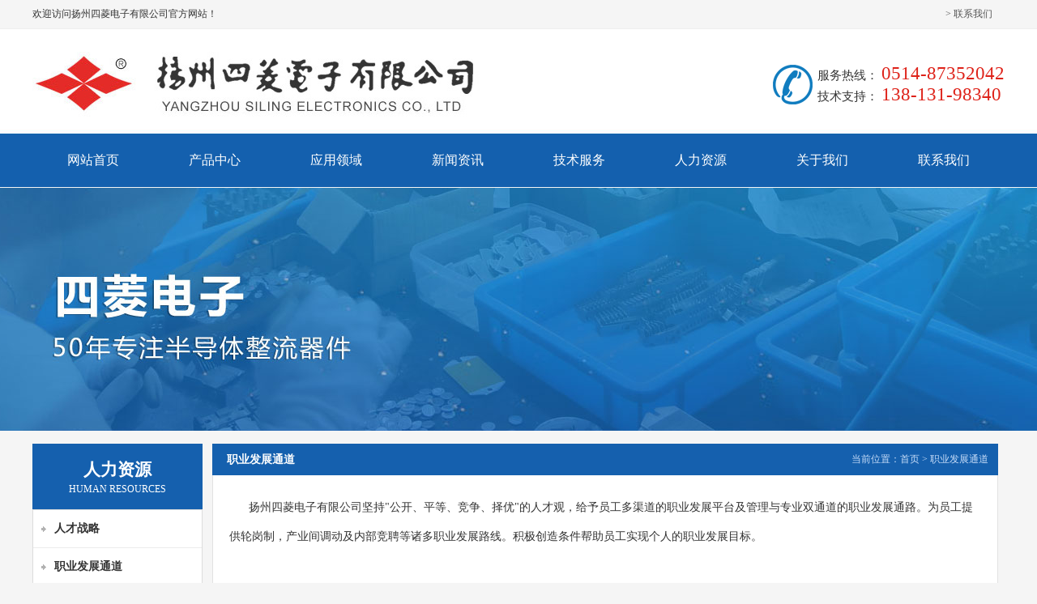

--- FILE ---
content_type: text/html; charset=utf-8
request_url: https://www.yzsldz.com/alone/alone.php?id=71
body_size: 3058
content:
<!DOCTYPE HTML PUBLIC "-//W3C//DTD XHTML 1.0 Transitional//EN" "http://www.w3.org/TR/xhtml1/DTD/xhtml1-transitional.dtd">
<html xmlns="http://www.w3.org/1999/xhtml">
<head>
<meta http-equiv="Content-Type" content="text/html; charset=UTF-8">
<meta name="description" content="	      扬州四菱电子有限公司坚持"公开、平等、竞争、择优"的人才观，给予员工多渠道的职业发展平台及管理与专业双通道的职业发展通路。为员工提供轮岗制，产...">
<meta name="keywords" content="">
<title>职业发展通道_扬州四菱电子有限公司【官方网站】 服务热线： 0514-87340349</title>
<link rel="shortcut icon" href="https://www.yzsldz.com/template/yzsldz/img/favicon.ico" /> 
<link rel="stylesheet" type="text/css" href="https://www.yzsldz.com/template/yzsldz/css/style.css">
<script src="https://www.yzsldz.com/template/yzsldz/js/jquery.js"></script>
<script type=text/javascript src="https://www.yzsldz.com/template/yzsldz/js/jquery.flexslider-min.js"></script>
</head>
<body>
<div class="header2">   <div class="top3">
    <li><a href="/alone/alone.php?id=4"></a><a href="/alone/alone.php?id=8">> 联系我们</a>欢迎访问扬州四菱电子有限公司官方网站！</li>
  </div>
  <div class="head"><img src="https://www.yzsldz.com/template/yzsldz/img/logo.jpg" />
    <div class="logo_r"> <span>服务热线：</span> <strong>0514-87352042</strong><br />
      <span>技术支持：</span> <strong>138-131-98340</strong> </div>
  </div>
  <div class="w1200 top">
    <div id="nav" class="nav">
      <ul>
        <li class="mainlevel"><a class="nav-a" href="https://www.yzsldz.com/">网站首页</a></li>

        <li id=mainlevel_03 class="mainlevel "><a class="nav-a" href="/product/product.php?id=5">产品中心</a>
          <DIV id="sub_03" class="submenu">
            <dl class="sub_03_01 hover" id="one1" onmouseover="setTab('one',1,4)">
              <dt>整流模块</dt>
			  	       
 <dd><a href="https://www.yzsldz.com/product/product.php?id=23" title="单臂整流模块">单臂整流模块</a></dd>
                 
 <dd><a href="https://www.yzsldz.com/product/product.php?id=24" title="单相桥式整流模块">单相桥式整流模块</a></dd>
                 
 <dd><a href="https://www.yzsldz.com/product/product.php?id=25" title="三相桥式整流模块">三相桥式整流模块</a></dd>
                 
 <dd><a href="https://www.yzsldz.com/product/product.php?id=26" title="旋转整流模块">旋转整流模块</a></dd>
                 
 <dd><a href="https://www.yzsldz.com/product/product.php?id=27" title="三相整流可控模块">三相整流可控模块</a></dd>
                 
 <dd><a href="https://www.yzsldz.com/product/product.php?id=28" title="可控模块">可控模块</a></dd>
                        </dl>
            <dl class="sub_03_02" id="one2" onmouseover="setTab('one',2,4)">
              <dt>硅桥式整流器</dt>
			  	       
 <dd><a href="https://www.yzsldz.com/product/product.php?id=29" title="硅单相桥式整流器">硅单相桥式整流器</a></dd>
                 
 <dd><a href="https://www.yzsldz.com/product/product.php?id=30" title="三相桥式整流器">三相桥式整流器</a></dd>
                 
 <dd><a href="https://www.yzsldz.com/product/product.php?id=31" title="旋转桥式整流器">旋转桥式整流器</a></dd>
                        </dl>
            <dl class="sub_03_03" id="one3" onmouseover="setTab('one',3,4)">
              <dt><a href="/product/product.php?id=21">旋转整流管</a></dt>
            </dl>
            <dl class="sub_03_04" id="one4" onmouseover="setTab('one',4,4)">
              <dt><a href="/product/product.php?id=22">硅整流二极管</a></dt>
            </dl>
            <SPAN style="display: block;" id="con_one_1" class="hover nav-img"><a><IMG src="https://www.yzsldz.com/template/yzsldz/img/nav-img-03.jpg"></a><i></i></SPAN> <SPAN id="con_one_2" style="display:none" class="nav-img"><a><IMG src="https://www.yzsldz.com/template/yzsldz/img/nav-img-03.jpg"></a><i></i></SPAN> <SPAN id="con_one_3" style="display:none" class="nav-img"><a><IMG src="https://www.yzsldz.com/template/yzsldz/img/nav-img-03.jpg"></a><i></i></SPAN> <SPAN id="con_one_4" style="display:none" class="nav-img"><a><IMG src="https://www.yzsldz.com/template/yzsldz/img/nav-img-03.jpg"></a><i></i></SPAN></DIV>
        </li>
		 
		        <li id=mainlevel_03 class="mainlevel "><a class="nav-a" href="https://www.yzsldz.com/pic/pic.php?id=16">应用领域</a>
				<div class="submenu">  </div>
				</li>
 
		        <li id=mainlevel_03 class="mainlevel "><a class="nav-a" href="https://www.yzsldz.com/article/article.php?id=7">新闻资讯</a>
				<div class="submenu">				<a class="ds" href="https://www.yzsldz.com/article/article.php?id=52" title="公司动态">公司动态</a>				<a class="ds" href="https://www.yzsldz.com/article/article.php?id=53" title="行业资讯">行业资讯</a>   </div>
				</li>
 
		        <li id=mainlevel_03 class="mainlevel "><a class="nav-a" href="https://www.yzsldz.com/article/article.php?id=18">技术服务</a>
				<div class="submenu">  </div>
				</li>
 
		        <li id=mainlevel_03 class="mainlevel "><a class="nav-a" href="https://www.yzsldz.com/alone/alone.php?id=17">人力资源</a>
				<div class="submenu">				<a class="ds" href="https://www.yzsldz.com/alone/alone.php?id=70" title="人才战略">人才战略</a>				<a class="ds" href="https://www.yzsldz.com/alone/alone.php?id=71" title="职业发展通道">职业发展通道</a>				<a class="ds" href="https://www.yzsldz.com/alone/alone.php?id=72" title="薪酬福利">薪酬福利</a>				<a class="ds" href="https://www.yzsldz.com/alone/alone.php?id=73" title="招聘岗位">招聘岗位</a>				<a class="ds" href="https://www.yzsldz.com/alone/alone.php?id=74" title="应聘方法">应聘方法</a>   </div>
				</li>
 
		        <li id=mainlevel_03 class="mainlevel "><a class="nav-a" href="https://www.yzsldz.com/alone/alone.php?id=4">关于我们</a>
				<div class="submenu">				<a class="ds" href="https://www.yzsldz.com/alone/alone.php?id=58" title="企业简介">企业简介</a>				<a class="ds" href="https://www.yzsldz.com/alone/alone.php?id=59" title="发展历程">发展历程</a>				<a class="ds" href="https://www.yzsldz.com/alone/alone.php?id=60" title="企业文化">企业文化</a>				<a class="ds" href="https://www.yzsldz.com/pic/pic.php?id=61" title="企业资质">企业资质</a>				<a class="ds" href="https://www.yzsldz.com/pic/pic.php?id=62" title="企业荣誉">企业荣誉</a>				<a class="ds" href="https://www.yzsldz.com/pic/pic.php?id=68" title="厂区环境">厂区环境</a>   </div>
				</li>
 
		        <li id=mainlevel_03 class="mainlevel "><a class="nav-a" href="https://www.yzsldz.com/alone/alone.php?id=8">联系我们</a>
				<div class="submenu">  </div>
				</li>
      </ul>
    </div>
  </div>  <div class="b_about"></div>
</div>
<div id="newslist_middle">
  <div class="about_left">
    <div class="left_1">
      <div class="left_1_t"> <strong>人力资源</strong> <span>Human resources</span> </div>
      <div class="left_1_b">
        <ul>
     
 <li><a href="https://www.yzsldz.com/alone/alone.php?id=70" title="人才战略">人才战略</a></li>
                 
 <li><a href="https://www.yzsldz.com/alone/alone.php?id=71" title="职业发展通道">职业发展通道</a></li>
                 
 <li><a href="https://www.yzsldz.com/alone/alone.php?id=72" title="薪酬福利">薪酬福利</a></li>
                 
 <li><a href="https://www.yzsldz.com/alone/alone.php?id=73" title="招聘岗位">招聘岗位</a></li>
                 
 <li><a href="https://www.yzsldz.com/alone/alone.php?id=74" title="应聘方法">应聘方法</a></li>
                    </ul>
      </div>
    </div>
    
    <div class="left_2">
      <div class="left_2_t">联系我们</div>
      <div class="left_2_b"><a href="/alone/alone.php?id=8"><img src="https://www.yzsldz.com/template/yzsldz/img/contact-img.jpg" width="185" height="92" style="padding:1px; border:1px solid #dcdcdc; background:#fff;" /></a><p>
	销售部： 0514-87352042<br />
	技术支持：13813198340<br />
	邮箱：slyouandme@163.com<br />
	地址：江苏省扬州市南通西路6号</p>
 </div>
    </div>
  </div>
  <div class="newslist_right">
    <div class="newslist_right_top">
      <h5>职业发展通道</h5>
      <span>当前位置：<a href="https://www.yzsldz.com/">首页</a> > <a href="https://www.yzsldz.com/alone/alone.php?id=71">职业发展通道</a></span> </div>
    <div class="nshow-right-bottom">
      <div class="NewsView-title-Content"><div>
	&nbsp; &nbsp; &nbsp; 扬州四菱电子有限公司坚持&quot;公开、平等、竞争、择优&quot;的人才观，给予员工多渠道的职业发展平台及管理与专业双通道的职业发展通路。为员工提供轮岗制，产业间调动及内部竞聘等诸多职业发展路线。积极创造条件帮助员工实现个人的职业发展目标。</div>
<div style="text-align: center;">
	<img alt="" src="../upload/img/202010060056314797.jpg" /></div>
 </div>
    </div>
  </div>
</div>
<div class="footer">
  <div class="w1200">
    <div class="foot-nav">
      <div class="ft-nav01">
        <h3>关于我们</h3>
        <p>           <a href="https://www.yzsldz.com/alone/alone.php?id=58" title="企业简介">企业简介</a>  <a href="https://www.yzsldz.com/alone/alone.php?id=59" title="发展历程">发展历程</a>  <a href="https://www.yzsldz.com/alone/alone.php?id=60" title="企业文化">企业文化</a>  <a href="https://www.yzsldz.com/pic/pic.php?id=61" title="企业资质">企业资质</a>  <a href="https://www.yzsldz.com/pic/pic.php?id=62" title="企业荣誉">企业荣誉</a>  <a href="https://www.yzsldz.com/pic/pic.php?id=68" title="厂区环境">厂区环境</a> <a href="/alone/alone.php?id=83" title="清欠信访">清欠信访</a></p>
      </div>
      <div class="ft-nav02">
        <h3>新闻资讯</h3>
        <p>           <a href="https://www.yzsldz.com/article/article.php?id=52" title="公司动态">公司动态</a>  <a href="https://www.yzsldz.com/article/article.php?id=53" title="行业资讯">行业资讯</a> </p>
      </div>
      <div class="ft-nav03">
        <h3>产品中心</h3>
        <p class="nav-p01">            <a href="https://www.yzsldz.com/product/product.php?id=19" title="整流模块">整流模块</a>  <a href="https://www.yzsldz.com/product/product.php?id=20" title="硅桥式整流器">硅桥式整流器</a>  <a href="https://www.yzsldz.com/product/product.php?id=21" title="旋转整流管">旋转整流管</a>  <a href="https://www.yzsldz.com/product/product.php?id=22" title="硅整流二极管">硅整流二极管</a>  </p>
      </div>
      <div class="ft-nav04">
        <h3>友情链接</h3>
        <p class="nav-p01"><a href="https://www.yzsldz.com/" title="扬州四菱电子有限公司" target="_blank">扬州四菱电子</a> </p>
      </div>
    </div>
    <div class="ft-ewm">
      <p><img height="140" src="https://www.yzsldz.com/template/yzsldz/img/ewm.jpg" width="238" /></p>
      <div class="ft-tel">0514-87344294</div>
    </div>
    <div class="clear"></div>
    <p class="ft-txt">版权所有：扬州四菱电子有限公司 <img src="https://www.yzsldz.com/template/yzsldz/img/beian.png" /> <a href="https://www.beian.gov.cn/portal/registerSystemInfo?recordcode=32100202010470" target="_blank"> 苏公网安备 32100202010470号 </a> <a href="https://beian.miit.gov.cn/" target="_blank">苏ICP备2020057774号-1</a></p>
  </div>
</div>
<SCRIPT type=text/javascript src="https://www.yzsldz.com/template/yzsldz/js/index.js"></SCRIPT>
<SCRIPT type=text/javascript src="https://www.yzsldz.com/template/yzsldz/js/home.js"></SCRIPT>
    <script type="text/javascript">
    	document.oncontextmenu=new Function("event.returnValue=false"); 
		document.onselectstart=new Function("event.returnValue=false"); 
    	document.oncontextmenu = function () { return false; };
        document.onkeydown = function () {
            if (window.event && window.event.keyCode == 123||window.event.keyCode == 83||window.event.keyCode == 77) {
                event.keyCode = 0;
                event.returnValue = false;
                return false;
            }
        };
    </script>
</body>
</html>


--- FILE ---
content_type: text/css
request_url: https://www.yzsldz.com/template/yzsldz/css/style.css
body_size: 11301
content:
@charset "utf-8";

/* CSS Document */



body { margin: 0; padding: 0; font-size: 12px; line-height: 24px; color: #333; font-family: microsoft yahei; background:#f5f5f5; min-width:1200px;}

img { border: 0 }

ul, li, h1, h2, h3, h4, h5, h6, dl, dt, dd, form, input, hr, img, div, label, span, p, table, tr, td { margin: 0; padding: 0; list-style: none; border: 0; }

a { color: #555555; text-decoration: none; }

a:hover { text-decoration: none; }

a, a::before, a::after { transition: all 0.6s ease 0s; }

.fl { float: left; }

.fr { float: right; }

.clear { clear: both; }

.w1200 { width: 1200px; overflow: hidden; margin: 0 auto; }


.y1-l{ float:left; width:590px; height:371px;}
.y1-r{ float:right; width:590px; height:371px;}
.y-hot{ margin-top:10px; margin-bottom:30px; height:410px;}
.y-hot a:first-child{float:left; margin-left:0px;}
.y-hot a{float:left; margin-left:16px; background:#fff;border: 1px solid #E0E0E0;}
.y-hot a li{position:relative;width:286px; height:405px;}
.y-hot a li>img{ width:266px; height:215px; border:0; padding:10px;}
.y-hot a li h5{ text-align:center; height:40px; line-height:40px; font-size:16px; color:#1866B9;}
.y-hot a li p{padding:0 12px 12px; line-height:22px;font-size: 14px;}
.y-hot a li span{position:absolute; left:10px; top:10px;}
.y-more{ width:100%; height:176px; background:url(../img/y3.jpg) no-repeat center top; margin-bottom:30px;}
.y-more h1{ color:#FFFFFF;  font-weight:bold; font-size:42px; text-align:center; padding:70px 0 30px;}
.y-more p{ text-align:center;}
.y-pro { clear:both; margin-bottom:25px; height:245px;}
.y-pro .y-ln{ background:url(../img/y4.jpg) no-repeat center top;}
.y-pro .y-ryrq{ background:url(../img/y0.jpg) no-repeat center top;}
.y-pro .y-dgl{ background:url(../img/y5.jpg) no-repeat center top;}
.y-pro dt{ float:left; width:240px; height:245px;}
.y-pro dt h1{ text-align:center; padding:30px 0 20px; font-size:26px; color:#FFFFFF;}
.y-pro dt h2 a{ text-align:center; height:36px; line-height:36px; font-size:18px; color:#FFFFFF; font-weight:100;}
.y-pro dt h2{ text-align:center;}
.y-pro dt h3{ text-align:center; margin-top:20px;}
.y-pro dt h3 a{ text-align:center;font-size:12px; font-weight:100; padding:4px 15px;color:#FFFFFF; border:1px solid #fff;}
.y-pro dd{ float:left;width:218px; height:245px; margin-left:20px; background:#FFFFFF; border:1px solid #E0E0E0;}
.y-pro dd a img{ width:218px; height:193px; border:0;}
.y-pro dd a h1{ text-align:center; height:35px; line-height:35px; font-size:16px; padding-top:8px; font-weight:100;}
.y-pro dd a h2{ text-align:center; height:30px; line-height:30px; font-size:14px; font-weight:100; font-family:Arial, Helvetica, sans-serif;}
.y-main{ background:url(../img/b.jpg) no-repeat center top; padding-bottom:30px;}

.y-yy{}
.y-yy a{float:left; margin-left:15px; background:#fff; margin-bottom:10px;}
.y-yy a li{position:relative;}
.y-yy a li>img{ width:222px; height:222px; border:0;}
.y-yy a li p{ text-align:center; height:40px; line-height:40px; font-size:16px;}
.y-yy a li span{position:absolute; right:0px; bottom:40px;}
.y-partner{ margin-top:25px; margin-bottom:25px;}
.y-partner li{ float:left; margin-left:3px;margin-right:3px;}
/*公司简介*/
.y-m{ width:100%; background:#fff;}
.y-middle{ width:1200px; margin:0 auto; padding:30px 0; font-size:14px; line-height:36px;}
.y-middle h2{ font-size:24px; font-weight:bold; text-align:center; padding:15px;}
.middle_2{ width:1200px; margin:0 auto; padding-top:5px;}

.middle_2_top{ background:#fff; padding:20px 0 10px; clear: both; margin-bottom: 10px;}
.middle_2_title{ height:80px; text-align: center; background: url(title_3.gif) top center no-repeat; margin-bottom:30px; border-bottom:1px solid #e5e5e5; padding-bottom:20px; position:relative;}
.middle_2_title strong{ font-size: 26px; color:#e60012; display: block; line-height:30px; padding-top:20px;}
.middle_2_title span{ color:#999999; font-size: 12px; text-transform:uppercase; line-height: 12px;}
.middle_2_title:after{
	content: "";
	width:82px;
	height:3px;
	background:#e60012;
	position:absolute;
	left:50%;
	margin-left:-40px;
	bottom:-2px;
}


.pro-info{width:1200px; margin:40px auto;}
.pro-info table{border:1px solid #E0E0E0;border-width:1px 0 0 1px;border-collapse:collapse;width:1198px; }
.pro-info table td {padding:12px 6px;line-height:18px;border:1px solid #E0E0E0;border-width:0 1px 1px 0;margin:2px 0 2px 0;font-size:13px;text-align:center;background:#E4F0FA;}
.pro-info table th {font-size:14px;border:1px solid #E0E0E0;border-width:0 1px 1px 0;padding:6px;text-align:center;color:#666;background:#E4F0FA;color:#000; font-weight:100;}
.pro-info table td.db_1 {padding:10px 30px;font-size:14px;}

#dbtable tr.even td{background:#fff;}
#dbtable tr.odd td{background:#E4F0FA;}
#dbtable tr.over td{background:#065FBD; color:#FFFFFF;}
#dbtable tr.over td a{background:#065FBD; color:#FFFFFF;}
#dbtable tr.out td{}
/*img*/
.middle_2_l{ width: 386px; padding-left:25px; float: left;}
.middle_2_l img{ width: 366px; height:224px; border:10px solid #f7f7f7;}

/*公司简介*/
.middle_2_r{ width:730px; padding-right:30px; float: right; overflow: hidden;}

.middle_2_r_b{ color:#666666; }
.middle_2_r_b_title{ font-size: 14px; color:#000000; font-weight: bold;}
.middle_2_r_b p{ text-indent:2em; line-height: 25px; font-size: 12px;}
.middle_2_r_b span{ color:#004e97;}

.middle_2_r_input{ padding-top:10px; overflow: hidden;}

.middle_2_r_input a{ width:84px; height:28px; font-size:12px; background:#5e5e5e; color:#fff; margin-right:10px; display: block; float: left; text-align: center; line-height:28px;
	-moz-border-radius: 15px;      /* Gecko browsers */
    -webkit-border-radius: 15px;   /* Webkit browsers */
    border-radius:15px;            /* W3C syntax */
}
.middle_2_r_input a:hover{ background: #e60012; color: #fff; text-decoration: none;}

/*企业风采*/
.middle_2_b{ padding:30px 0; background:#fff; position:relative;margin-top: 30px;}

.middle_2_b .title{ height:80px; text-align: center; background: url(../img/title_4.gif) top center no-repeat; margin-bottom:10px; padding-bottom:20px; position:relative;}
.middle_2_b .title strong{ font-size: 26px; color:#3B71B7; display: block; line-height:30px; padding-top:20px;padding-bottom: 4px;}
.middle_2_b .title span{ color:#999999; font-size: 12px; text-transform:uppercase; line-height: 12px;}

.middle_2_b ul{ overflow:hidden; width:1080px; margin:0 auto; position:relative;}
.middle_2_b ul li{ width:216px; text-align:center; float:left;}
.middle_2_b ul li img{ width:186px; height:160px; border:5px solid #e5e5e5;}
.middle_2_b ul li span{ display: block; font-size: 14px; line-height: 30px;}

.middle_2_b .input_l{ position:absolute; top:200px; left:10px; width:40px; height:40px; background:#000000 url(../img/ico_6.gif) center no-repeat;
	-moz-border-radius: 20px;      /* Gecko browsers */
    -webkit-border-radius: 20px;   /* Webkit browsers */
    border-radius:20px;            /* W3C syntax */
}
.middle_2_b .input_r{ position:absolute; top:200px; right:10px; background:#000000 url(../img/ico_7.gif) center no-repeat; width:40px; height:40px;
	-moz-border-radius: 20px;      /* Gecko browsers */
    -webkit-border-radius: 20px;   /* Webkit browsers */
    border-radius:20px;            /* W3C syntax */
}
.middle_2_b .input_l:hover{ background-color:#e60012;}
.middle_2_b .input_r:hover{ background-color:#e60012;}

/* 内页右侧 */
#about-middle{ width:1200px; overflow:hidden; margin:0 auto; padding-top:25px; padding-bottom:25px;}
.about_left{ width:210px; float:left;}
.left_1_t{ height:81px; background:#1560AE; text-align: center; text-transform:uppercase;}
.left_1_t strong{ color: #fff; font-size: 21px; display: block; padding-top:20px; line-height: 24px;}
.left_1_t span{ color: #fff; font-size: 12px;}
.left_1_b{ background:#fff; border:1px solid #dcdcdc;}
.left_1_b ul{}
.left_1_b ul li{ border-bottom:1px solid #ebebeb; padding:10px 0;}
.left_1_b ul li a{ font-size:14px; background: url(../img/ico_2.gif) 10px center no-repeat; padding-left:26px;  display: block; color: #333; line-height: 26px; font-weight: bold;
	-moz-border-radius: 3px;      /* Gecko browsers */
    -webkit-border-radius: 3px;   /* Webkit browsers */
    border-radius: 3px;            /* W3C syntax */
}

#newslist_middle{ width:1200px; overflow:hidden; margin:0 auto; padding-top:15px; padding-bottom:15px;}
.newslist_right{ width:970px; float:left; padding-left:12px;}
.newslist_right_top{ height:39px; background:#1560AE; overflow:hidden; line-height:39px;}
.newslist_right_top h5{ float:left; text-indent:18px; color:#fff; font-weight:bold; font-family:Microsoft YaHei; font-size:14px;}
.newslist_right_top span{ display:block; float:right; padding:0px 12px 0px 0px; color:#C8DDF9; font-family:Microsoft YaHei;}
.newslist_right_top span a{ color:#C8DDF9;}
.newslist_right_bottom{ border:1px solid #e2e2e2; border-top:0; background:#fff;}
.news2{ margin:0 auto; border-bottom:1px dotted #e0e0e0; padding-top:10px;}
.news_t{overflow:hidden; height:30px; line-height:30px;}
.news_t_left{ float:left; padding-left:25px; background:url(../img/ico_3.gif) 11px 13px no-repeat;}
.news_t_left a{ color:#333; font-weight:bold; font-size:14px; font-family:Microsoft YaHei; }
.news_t_left a:hover{ color:#e51127;}
.news_t_right{ float:right; padding-right:15px;}
.news_b{ color:#777; padding-bottom:10px; margin-left:25px; line-height:23px;}


.left_2{ padding-top:12px;}
.left_2_t{ height:39px; background:#1560AE; text-indent:18px; line-height:39px; color:#fff; font-weight:bold; font-family:Microsoft YaHei; font-size:14px;}
.left_2_b{ border:1px solid #dcdcdc; border-top:none; padding:10px 10px 10px 10px;background:#fff;}
.left_2_b p{ padding:5px 0px 0px 5px; line-height:21px;}

.left_3{ padding-top:12px;}
.left_3_t{ height:39px; background:#DE2219; text-indent:18px; line-height:39px; color:#fff; font-weight:bold; font-family:Microsoft YaHei; font-size:14px;}
.left_3_b{ border:1px solid #dcdcdc; border-top:none; padding:5px 10px 7px 10px;background:#fff;}
.left_3_b ul li{ height:26px; line-height:26px; text-indent:18px; background:url(../img/ico_3.gif) 2% 50% no-repeat;}

.left_4{ padding-top:12px;}
.left_4_t{ height:39px; background:#3B71B7; text-indent:18px; line-height:39px; color:#fff; font-weight:bold; font-family:Microsoft YaHei; font-size:14px;}
.left_4_b{ border:1px solid #dcdcdc; border-top:none; padding:10px 10px 5px 14px; background:#fff;}
.left_4_b ul li{ width:181px;}
.left_4_b ul li img{ width:179px; height:153px; border:1px solid #dcdcdc;}
.left_4_b ul li span{ display:block; width:181px; height:35px; line-height:35px; text-align:center;}
.left_4 .marqueeb{ min-height:100px; overflow: hidden;}

.left_1_b blockquote{ padding:2px  0; margin: 0;}
.left_1_b ul li blockquote a{ padding: 0; margin: 0; font-size: 12px; background: url(../img/ico_3.gif) 14px center no-repeat; color: #666; line-height: 22px; padding-left:30px; font-weight: normal;}


.about_right{ width:970px; float:right;}
.about_right_top{ height:39px; background:#3B71B7; overflow:hidden; line-height:39px;}
.about_right_top h5{ float:left; text-indent:18px; color:#fff; font-weight:bold; font-family:Microsoft YaHei; font-size:14px;}

.about_right_top span{ display:block; float:right; padding:0px 12px 0px 0px; color:#C8DDF9; font-family:Microsoft YaHei;}
.about_right_top span a{ color:#C8DDF9;}

.about_right_bottom{ border:1px solid #e2e2e2; border-top:none; padding:10px 20px; overflow:hidden; line-height:35px; background:#fff; font-size:14px;}
.fanhui{ width:98%; margin:0 auto; margin-top:5px;}
.nshow-right-bottom{ border:1px solid #e2e2e2; border-top:none; padding:12px 10px 10px 10px; overflow:hidden; line-height:35px; background:#fff;}
.nshow-right-bottom h1{ text-align:center; font-size:22px; color:#DE2219; font-weight:bold; margin-top:0px; margin:20px auto; font-family:Microsoft YaHei;}
.NewsView-title-Source{ text-align:center; height:35px; line-height:35px; background-color:#F6F6F6;}
.NewsView-title-Content{ padding:10px; line-height:36px; border-bottom: 1px solid #dedede; font-size:14px;}
.NewsView-title-Keyword{ margin-top:5px; color:#ff0000; line-height:24px; font-weight:bold; border-bottom: 1px solid #dedede;}
.NewsView-title-Keyword a{ color:#FF0000; text-decoration:underline;}
.NewsView-title-Next{ font-weight:bold; clear:both; padding-top:5px; font-family:Microsoft YaHei;}
.Information{ margin-top:10px; margin-bottom:10px; }
.Information-title{ background-color: #f7f7f7; height: 30px; border: solid 1px #dedede;  }
.Information-title-l{ float:left; font-size:12px; font-weight:bold; line-height:30px; text-indent: 10px; font-family:Microsoft YaHei;}
.Information-title-r{ float:right; line-height:30px; padding-right:10px;}

.product-right-bottom1{ border:1px solid #e2e2e2; border-top:none; padding:12px 0px 10px 10px; overflow:hidden; line-height:25px; background:#fff;}
.product-right-bottom1 ul{ display:block; overflow:hidden;}
.product-right-bottom1 ul li{ width:236px; height:230px; float:left; text-align:center;}
.product-right-bottom1 ul li img{ width:200px; height:180px; border:1px solid #dcdcdc; padding:3px;}
.product-right-bottom1 ul li span{ display:block; height:38px; line-height:38px; text-align:center;}
.product-right-bottom1 ul li span a{ color:#737373; font-size:14px;}

/*产品详细页面*/
.pro{ width:1200px; margin:0 auto; padding:30px 0 10px;}
.p_left{ float:left; width:480px; height:380px;background:#fff; padding:10px;}
.p_left img{ border:0px; width:480px; height:380px;}
.p_right{float:right; width:610px; background:#fff; padding:0 30px; height:400px; }
.p_right .name { font-size:30px; font-weight:normal; padding:25px 0; border-bottom:1px solid #ECECEC;}
.p_right .cateby { font-size:14px; color:#888; padding-top:18px; padding-bottom:18px; line-height:30px; min-height:50px; overflow:hidden;}
.p_right .cateby .cate { font-size:20px; color:#333; margin-right:5px;}
.p_right .btn { padding-top:0px; width:70%; margin:0 auto;}
.p_right .btn a { display:block; height:40px; line-height:40px;background-color:#DE2219; color:#fff; padding:9px 0; text-align:center; font-size:20px;}
.p_right .btn .cart { display:inline-block; width:40px; height:40px; background:url(../img/cart.png) no-repeat; overflow:hidden; vertical-align:middle; margin-right:15px;}
.p_right .tel2 { font-size:14px; padding:30px 150px;}
.p_right .tel2 b { font-size:24px; color:#DE2219; font-style:italic; margin-left:5px;}

.sm{width:1200px;margin:10px auto; }
.sm .name { font-size:24px; font-weight:normal; padding:20px 0; border-bottom:1px solid #ECECEC;}
.sm .cateby { font-size:14px; color:#888; padding-bottom:20px;padding-top:10px;background:#fff;}


.sm .cateby table{
 width:96%;
	text-align: center;
	font-size: 14px;
	margin:0 auto;
}
.sm .cateby table tr{
	height:38px;
	line-height: 38px;
}
.sm .cateby table tr td{
	padding: 2px;
}
.sm .cateby table tr td:nth-child(odd){
	color:#828282;
}
.sm .cateby table tr:nth-child(odd){
	background: #f4f4f4;
}
.sm .cateby table tr:first-child td{
	background: #3B71B7;
	color:#fff;
}

.sm .cateby table tr td{
	border-right:1px solid #eeeeee;
}
.sm .cateby table tr td:last-child{
	border:0;
}
.sm .cateby table tr:not(:first-child):hover td{
	background: #9ABCE7;
	color:#fff;
}


/*分页样式*/
.page_fy { padding:15px;TEXT-ALIGN: center;}
.page_fy A {BORDER-RIGHT: #eee 1px solid; PADDING-RIGHT: 5px; BORDER-TOP: #eee 1px solid; PADDING-LEFT: 5px; PADDING-BOTTOM: 2px; MARGIN: 2px; BORDER-LEFT: #eee 1px solid; COLOR: #3B71B7; PADDING-TOP: 2px; BORDER-BOTTOM: #eee 1px solid; TEXT-DECORATION: none}
.page_fy A:hover {BORDER-RIGHT: #999 1px solid; BORDER-TOP: #999 1px solid; BORDER-LEFT: #999 1px solid; COLOR: #666; BORDER-BOTTOM: #999 1px solid}
.page_fy A:active {BORDER-RIGHT: #999 1px solid; BORDER-TOP: #999 1px solid; BORDER-LEFT: #999 1px solid; COLOR: #666; BORDER-BOTTOM: #999 1px solid}
.page_fy .focus {BORDER-RIGHT: #3B71B7 1px solid; PADDING-RIGHT: 10px; BORDER-TOP: #3B71B7 1px solid; PADDING-LEFT: 10px; FONT-WEIGHT: bold; PADDING-BOTTOM: 4px; MARGIN: 2px; BORDER-LEFT: #3B71B7 1px solid; COLOR: #fff; PADDING-TOP: 4px; BORDER-BOTTOM: #3B71B7 1px solid; BACKGROUND-COLOR: #3B71B7}
.page_fy .disabled {BORDER-RIGHT: #eee 1px solid; PADDING-RIGHT: 5px; BORDER-TOP: #eee 1px solid; PADDING-LEFT: 5px; PADDING-BOTTOM: 2px; MARGIN: 2px; BORDER-LEFT: #eee 1px solid; COLOR: #ddd; PADDING-TOP: 2px; BORDER-BOTTOM: #eee 1px solid}
.page_fy span{padding-left:5px;}
.page_fy span.off {border: 1px solid #EEEEEE;color: #7a7a7a;margin: 2px;padding: 5px 15px; background:#fff;}

/*头部*/

.header{ widht: 100%; height:824px; background: url(../img/topbg.jpg) repeat-x; }
.top3{ height:35px; line-height:35px;background-color: #f5f5f5;
    border-bottom: 1px solid #eee;}
.top3 li{ width:1200px; margin:0 auto;}
.top3 li a{ float:right; padding-right:15px;}
.head{width:1200px; margin:20px auto; height:89px;}
.logo img{ width:333px; height:92px; float:left;}

.logo_r{ float:right; background:url(../img/tel.gif) left 23px no-repeat;font-size:15px; padding:23px 0 0px 56px; color: #333;}
.logo_r strong{ font-size:28px; color: #DE2219; font-size: 23px; font-weight: normal;font-family: impact;}

.header2 { widht: 100%; height:533px; background: url(../img/topbg.jpg) repeat-x; }

.top { position: relative; width: 1200px; height: 635px; }

.top2 { position: relative; width: 1200px; height: 435px; }

.header2 .top{position: relative; width: 1200px; height:368px;}

.logo { position: absolute; top: 0; left: 0; width:150px; height:135px; -moz-box-shadow:2px 2px 5px #999; -webkit-box-shadow:2px 2px 5px #999; box-shadow:2px 2px 5px #999;}

.logo img{ width:150px; height:135px;}

.gsm { position: absolute; left: 160px; top: 10px; color: #000000;font-size: 30px;letter-spacing: 5px;}

.ywm { position: absolute; left: 160px; top: 40px; color: #000000; font-size: 15px;letter-spacing: -0.6px; }

.shuohua { position: absolute; left: 530px; top: 5px; width:150px; height:65px; }

.tel { position: absolute; left: 900px; top: 35px; color: #bf0000; font-size: 14px; }

.tel i { font-size: 24px; font-weight: bold; }

.language { position: absolute; right: 10px; top: 5px; color: #bf0000; font-size: 12px; }

.language a { color: #bf0000; padding: 0 5px; }

.language a:hover { color: #666; }

.sousuo { position: absolute; top: 92px; right: 0; width: 170px; height: 22px; }

.sousuo .ss_text { width: 133px; height: 21px; border-right: solid #f8cccc 1px; border-bottom: solid #f8cccc 1px; display: inline-block; float: left; background: 0; color: #eda3a3; font-size: 12px; line-height: 14px; }

.sousuo .ss_btn { width: 36px; height: 22px; background: url(btn-ss.png) center center no-repeat; display: inline-block; cursor: pointer; }

.nav { position: absolute; width:1200px; z-index: 999; }

.nav ul {}

.nav ul li { float: left; }

.nav ul li .nav-a { font-size: 16px; color: #FFF; width:150px; line-height: 66px; text-align: center; display: inline-block; }

.nav ul li .nav-a:hover, .nav ul .hover_menu .nav-a { background-color: #2560AD; COLOR: #fff; }

.nav ul .mainlevel .submenu { background-color: #FFF; filter: alpha(opacity=90); -moz-opacity: 0.9; -khtml-opacity: 0.9; opacity: 0.9; position: absolute; padding-bottom: 15px; padding: 20px; display: none; top: 66px; overflow: hidden; }
.ds{ display:block; height:40px; line-height:40px; font-size:14px; width:110px; text-align:center;border-bottom: solid #d2d2d2 1px;}
.nav ul .mainlevel #sub_03 dl { float: left; padding: 20px 20px 20px 0; }

.nav ul .mainlevel #sub_03 dl dt, .nav ul .mainlevel #sub_03 dl dd { width: 100%; border-bottom: solid #d2d2d2 1px; height: 35px; line-height: 35px; color: #505050; font-size: 14px; }

.nav ul .mainlevel #sub_03 dl dt a, .nav ul .mainlevel #sub_03 dl dd a { color: #666666; }

.nav ul .mainlevel #sub_03 dl dt a:hover, .nav ul .mainlevel #sub_03 dl dd a:hover { color: #bf0000; }

.nav ul .mainlevel #sub_03 #one1 { width: 175px; }

.nav ul .mainlevel #sub_03 #one2 { width: 175px; }

.nav ul .mainlevel #sub_03 #one3 { width: 175px; }
.nav ul .mainlevel div #one4 { width: 178px; }

.nav ul .mainlevel #sub_03 dl dt { font-weight: bold; color:#3B71B7;}
.nav ul .mainlevel #sub_03 dl dt a{ font-weight: bold; color:#3B71B7;}
.nav ul .mainlevel #sub_03 .nav-img { float: right; width: 275px; height: 250px; padding: 20px 0; }

.nav ul .mainlevel #sub_03 .nav-img img { display: block; text-align: center; width: 275px; height: 199px; }

.nav ul .mainlevel #sub_03 .nav-img i { font-style: normal; font-size: 14px; color: #505050; padding-top: 20px; display: block; }

#sub_03 { LEFT:0px; width: 1110px; }

#sub_02 { LEFT: 0px; width: 600px; }

#sub_04 { LEFT: 270px; width: 400px; }

#sub_05 { LEFT: 0px; width: 1000px; }
.nav ul .mainlevel #sub_02 dl { width: 179px; float: left; display: inline; padding: 20px 0; margin: 0px 10px; }

.nav ul .mainlevel #sub_02 dl dt { width: 179px; height: 119px; overflow:hidden; position: relative; }

.nav ul .mainlevel #sub_02 dl dt i{ width:179px; height:119px; overflow:hidden;}

.nav ul .mainlevel #sub_02 dl dt i img { -webkit-transform: scale(1, 1); -moz-transform: scale(1, 1); -webkit-transition: all 0.5s ease-out; -moz-transition: all 0.5s ease-out; transition: all 0.5s ease-out; }

.nav ul .mainlevel #sub_02 dl:hover dt i img { -webkit-transform: scale(1.1, 1.1); -moz-transform: scale(1.1, 1.1); transform: scale(1.1, 1.1); -webkit-transition: all 0.6s ease-out; -moz-transition: all 0.6s ease-out; transition: all 0.6s ease-out; }

.nav ul .mainlevel #sub_02 dl .nav_touming { width: 179px; height: 25px; position: absolute; left: 0; bottom: 0; z-index: 99; background-color: #fff; filter: alpha(opacity=50); -moz-opacity: 0.5; -khtml-opacity: 0.5; opacity: 0.5; }

.nav ul .mainlevel #sub_02 dl a p { text-align: center; color: #333333; position: absolute; width: 179px; height: 25px; line-height: 25px; left: 0; bottom: 0; z-index: 109; font-size: 14px; }

.nav ul .mainlevel #sub_02 dl:hover a p{ color:#ff0000;}

.nav ul .mainlevel #sub_02 dl dd { padding-top: 10px; line-height: 21px; font-size: 13px; color: #555555; }


.nav ul .mainlevel #sub_04 dl { width: 179px; float: left; display: inline; padding: 20px 0; margin: 0px 10px; }

.nav ul .mainlevel #sub_04 dl dt { width: 179px; height: 119px; overflow:hidden; position: relative; }

.nav ul .mainlevel #sub_04 dl dt i{ width:179px; height:119px; overflow:hidden;}

.nav ul .mainlevel #sub_04 dl dt i img { -webkit-transform: scale(1, 1); -moz-transform: scale(1, 1); -webkit-transition: all 0.5s ease-out; -moz-transition: all 0.5s ease-out; transition: all 0.5s ease-out; }

.nav ul .mainlevel #sub_04 dl:hover dt i img { -webkit-transform: scale(1.1, 1.1); -moz-transform: scale(1.1, 1.1); transform: scale(1.1, 1.1); -webkit-transition: all 0.6s ease-out; -moz-transition: all 0.6s ease-out; transition: all 0.6s ease-out; }

.nav ul .mainlevel #sub_04 dl .nav_touming { width: 179px; height: 25px; position: absolute; left: 0; bottom: 0; z-index: 99; background-color: #fff; filter: alpha(opacity=50); -moz-opacity: 0.5; -khtml-opacity: 0.5; opacity: 0.5; }

.nav ul .mainlevel #sub_04 dl a p { text-align: center; color: #333333; position: absolute; width: 179px; height: 25px; line-height: 25px; left: 0; bottom: 0; z-index: 109; font-size: 14px; }

.nav ul .mainlevel #sub_04 dl:hover a p{ color:#ff0000;}

.nav ul .mainlevel #sub_04 dl dd { padding-top: 10px; line-height: 21px; font-size: 13px; color: #555555; }


.nav ul .mainlevel #sub_05 dl { width: 179px; float: left; display: inline; padding: 20px 0; margin: 0px 10px; }

.nav ul .mainlevel #sub_05 dl dt { width: 179px; height: 119px; overflow:hidden; position: relative; }

.nav ul .mainlevel #sub_05 dl dt i{ width:179px; height:119px; overflow:hidden;}

.nav ul .mainlevel #sub_05 dl dt i img { -webkit-transform: scale(1, 1); -moz-transform: scale(1, 1); -webkit-transition: all 0.5s ease-out; -moz-transition: all 0.5s ease-out; transition: all 0.5s ease-out; }

.nav ul .mainlevel #sub_05 dl:hover dt i img { -webkit-transform: scale(1.1, 1.1); -moz-transform: scale(1.1, 1.1); transform: scale(1.1, 1.1); -webkit-transition: all 0.6s ease-out; -moz-transition: all 0.6s ease-out; transition: all 0.6s ease-out; }

.nav ul .mainlevel #sub_05 dl .nav_touming { width: 179px; height: 25px; position: absolute; left: 0; bottom: 0; z-index: 99; background-color: #fff; filter: alpha(opacity=50); -moz-opacity: 0.5; -khtml-opacity: 0.5; opacity: 0.5; }

.nav ul .mainlevel #sub_05 dl a p { text-align: center; color: #333333; position: absolute; width: 179px; height: 25px; line-height: 25px; left: 0; bottom: 0; z-index: 109; font-size: 14px; }

.nav ul .mainlevel #sub_05 dl:hover a p{ color:#ff0000;}

.nav ul .mainlevel #sub_05 dl dd { padding-top: 10px; line-height: 21px; font-size: 13px; color: #555555; }
/*banner*/

.banner { width: 100%; min-width: 1200px; height:592px; position: absolute; left: 0; top:232px; display: block; overflow: hidden; }
.b_about { background: url(../img/banner_about.jpg) center top no-repeat; position: absolute; left: 0; top: 232px; width: 100%; height: 300px; display: block; min-width: 1200px; }
.b_news { background: url(../img/banner_news.jpg) center top no-repeat; position: absolute; left: 0; top: 232px; width: 100%; height:300px; display: block; min-width: 1200px; }
.b_case { background: url(../img/banner_case.jpg) center top no-repeat; position: absolute; left: 0; top: 232px; width: 100%; height:300px; display: block; min-width: 1200px; }
.b_qq { background: url(../img/qq.jpg) center top no-repeat; position: absolute; left: 0; top: 232px; width: 100%; height:300px; display: block; min-width: 1200px; }
.banner2 { background: url(../img/banner_show.jpg) center top no-repeat; position: absolute; left: 0; top: 232px; width: 100%; height: 300px; display: block; min-width: 1200px; }
.b_contact { background: url(../img/banner_contact.jpg) center top no-repeat; position: absolute; left: 0; top: 232px; width: 100%; height:300px; display: block; min-width: 1200px; }
.b_pro{ background: url(../img/banner_pro.jpg) center top no-repeat; position: absolute; left: 0; top: 232px; width: 100%; height:300px; display: block; min-width: 1200px; }
.b_pro h2{ color:#FFFFFF; text-align:center; font-size:48px; padding-top:120px;text-shadow:#4A4A4A 2px 2px 2px; width:1000px; margin:0 auto;}
.b_pro p{ color:#FFFFFF; text-align:center; font-size:18px; padding-top:30px;text-shadow:#4A4A4A 2px 2px 2px; width:1000px; margin:0 auto; line-height:30px;}
.slides { position: relative; z-index: 1; width: 100%; height: 720px; }

.slides li { height: 720px; }

.slides li a { display: block; width: 100%; height: 100%; text-align: left; text-indent: -9999px }

.flex-control-nav { position: absolute; bottom: 10px; z-index: 2; left: 44%; text-align: center; }

.flex-control-nav li { display: inline-block; width: 14px; float: left; height: 14px; margin: 0 7px; *display:inline;

zoom: 1; }

.flex-control-nav a { display: inline-block; width: 14px; height: 14px; line-height: 40px; overflow: hidden; background: url(../img/dot.png) right 0 no-repeat; cursor: pointer; }

.flex-control-nav .flex-active { background-position: 0 0; }

/*服务*/
.idx_ttl{ width:1200px; margin:0 auto;}
.idx_ttl h2 { background: url(../img/bg-idx_ttl.jpg) center bottom no-repeat; width: 100%; height:100px; font-size:36px; color: #1866B9; font-weight: bold; text-align: center; line-height: 24px; padding-top: 15px; }

.idx_ttl h2 span { font-size: 20px; color: #333333; font-weight: bold; display: block; padding-top:15px;padding-bottom:15px;text-transform:Uppercase;}
.idx_ttl h3 { background: url(../img/bg-idx_ttl.jpg) left bottom no-repeat; width: 100%; height:85px; font-size:32px; color: #1866B9; font-weight: 300; text-align: left; line-height: 24px; padding-top: 15px; }
.idx_ttl h3 span { font-size: 20px; color: #333333; font-weight: bold; display: block; padding-top:15px;padding-bottom:15px;text-transform:Uppercase;}
.idx_ttl p { text-align: center; color: #555555; padding-top:12px; padding-bottom:20px; font-size:14px;}

.servers { background-color: #f5f5f5; width: 100%;}

.servicesBox { width: 1200px; height: 321px; margin: 0 auto; clear: both; line-height: 22px; color: #666666; font-size: 16px; padding-top: 20px; padding-bottom:35px; }

.servicesBox .serBox { cursor: pointer; display: inline; width: 365px; height: 321px; float: left; overflow: hidden; background-color: #FFFFFF; position: relative; }

.servicesBox .serBoxOn { font-family: "微软雅黑"; display: none; width: 365px; height: 321px; background-color: #e00b00; position: absolute; left: 0px; top: 0px; z-index: 19; }

.servicesBox .serBox .pic1 { width: 101px; height: 97px; text-align: center; position: absolute; top: 52px; right: 133px; z-index: 99; }

.servicesBox .serBox .pic2 { width: 101px; height: 97px; text-align: center; position: absolute; top: 52px; left: -101px; z-index: 99; }

.servicesBox .serBox .txt1 { width: 365px; height: 115px; color: #333333; position: absolute; top: 175px; left: 0px; z-index: 99; text-align: center; }

.servicesBox .serBox .txt2 { width: 365px; height: 115px; position: absolute; top: 175px; right: -640px; z-index: 99; text-align: center; }

.servicesBox .serBox .txt2 a { color: #ffffff; }

.servicesBox .serBox span.tit { font-size: 20px; display: block; text-align: center; }

.servicesBox .serBox .txt1 .tit { color: #333333; line-height: 30px; }

.servicesBox .serBox .txt2 .tit { color: #fff; line-height: 30px; font-family: "微软雅黑"; }

.servicesBox .serBox p { padding-top: 25px; text-align: center; }

#Div36, #Div37 { margin-left: 52.5px; }

/*关于我们*/

.aboutus { background: url(z1.jpg) center top no-repeat; width: 100%; height:875px; }

.aboutus .w1200 { position: relative; }

.aboutcons { background: url(bg-aboutus.jpg) right top no-repeat; width: 517px; height: 440px; position: absolute; top: 120px; right: 2px; }

.idx_imgabout { padding-top: 30px; text-align: center; }

.idx_imgabout ul{ overflow:hidden; padding-left:20px;}

.idx_imgabout ul li{ width:148px; height:100px; position:relative; float:left; display:inline; margin-left:8px; overflow:hidden;}

.idx_imgabout ul li i{ width:148px; height:100px; display:block; overflow:hidden;}

.idx_imgabout ul li i img { width:148px; height:100px; -webkit-transform: scale(1, 1); -moz-transform: scale(1, 1); -webkit-transition: all 0.5s ease-out; -moz-transition: all 0.5s ease-out; transition: all 0.5s ease-out; }

.idx_imgabout ul li:hover i img { -webkit-transform: scale(1.1, 1.1); -moz-transform: scale(1.1, 1.1); transform: scale(1.1, 1.1); -webkit-transition: all 0.6s ease-out; -moz-transition: all 0.6s ease-out; transition: all 0.6s ease-out; }

.idx_imgabout ul li .nav_touming { width: 148px; height: 25px; position: absolute; left: 0; bottom: 0; z-index: 99; background-color: #fff; filter: alpha(opacity=50); -moz-opacity: 0.5; -khtml-opacity: 0.5; opacity: 0.5; }

.idx_imgabout ul li p { text-align: center; color: #333333; position: absolute; width: 148px; height: 25px; line-height: 25px; left: 0; bottom: 0; z-index: 109; font-size: 14px; }

.idx_imgabout ul li:hover p{ color:#ff0000;}

.idx_about_txt { width: 460px; margin: 0 auto; font-size: 14px; line-height: 26px; color: #333333; text-indent: 2em; padding-top: 20px; }

.idx_about_txt a { font-size: 12px; color: #777777; }

.idx_about_txt a:hover { color: #da0000; }

.idx_video { position: absolute; left: 1px; top: 68px; width: 680px; height: 544px; }

/*产品展示*/

.bg_cp { background:#f5f5f5;}

.bg_cp .w1200 {  }

.cplist { overflow: hidden }

.cplist li { background-color: #fff; float: left; display: inline; width: 278px; height:415px; margin-right: 25px; margin-bottom:50px; border:1px solid #E0E0E0;}

.cplist li.mgl0 { margin-right: 0; }

.cplist li i { width: 262px; height:360px; overflow: hidden; display: block; margin: 9px; }

.cplist li h2 { color: #3B71B7; text-align: center; font-size: 16px; padding: 0px 10px; height: 21px; line-height: 21px; overflow: hidden; }

.cplist li p { color: #666666; text-align: center; font-size: 13px; padding: 5px 10px; line-height: 23px; overflow: hidden; }

.cplist li:hover { background-color: #3B71B7; transition:all 0.7s ease 0s; }

.cplist li:hover h2, .cplist li:hover p { color: #FFF; }

.cplist li i img { -webkit-transform: scale(1, 1); -moz-transform: scale(1, 1); -webkit-transition: all 0.5s ease-out; -moz-transition: all 0.5s ease-out; transition: all 0.5s ease-out; }

.cplist li:hover i img { -webkit-transform: scale(1.1, 1.1); -moz-transform: scale(1.1, 1.1); transform: scale(1.1, 1.1); -webkit-transition: all 0.6s ease-out; -moz-transition: all 0.6s ease-out; transition: all 0.6s ease-out; }

.cplist2 { overflow: hidden }

.cplist2 li { background-color: #fff; float: left; display: inline; width: 280px; height: 60px; margin-right: 25px; margin-bottom:20px; }

.cplist2 li.mgl0 { margin-right: 0; }

.cplist2 li i { width: 262px; height: 265px; overflow: hidden; display: block; margin: 9px; }

.cplist2 li h2 { color: #da0000; text-align:center; font-size: 16px; padding: 0px 10px; height: 60px; line-height: 60px; overflow: hidden; }

.cplist2 li p { color: #666666; text-align: left; font-size: 13px; padding: 5px 10px; line-height: 23px; overflow: hidden; }

.cplist2 li:hover { background-color: #e00b00; transition:all 0.7s ease 0s; }

.cplist2 li:hover h2, .cplist li:hover p { color: #FFF; }

.cplist2 li i img { -webkit-transform: scale(1, 1); -moz-transform: scale(1, 1); -webkit-transition: all 0.5s ease-out; -moz-transition: all 0.5s ease-out; transition: all 0.5s ease-out; }

.cplist2 li:hover i img { -webkit-transform: scale(1.1, 1.1); -moz-transform: scale(1.1, 1.1); transform: scale(1.1, 1.1); -webkit-transition: all 0.6s ease-out; -moz-transition: all 0.6s ease-out; transition: all 0.6s ease-out; }


/*五大优势*/

.con_ys { background: url(ysbg.jpg) center top no-repeat; width: 100%; height: 550px; min-width: 1200px; display: block; }

.con_ys .w1200 { position: relative; width: 1200px; height: 550px; }

.con_ys .bg_ys01 { display: block; height: 410px; left: 89px; position: absolute; top: 70px; width: 270px; z-index: 100; }

.bg_ys01_content { background-image: url(wk_bkv2.png); border: 0 solid transparent; display: block; height: 410px; padding: 0; width: 270px; word-wrap: break-word; }

.ysttl { height: 83px; left: 93px; position: absolute; top: 153px; width: 262px; z-index: 101; text-align: center; }

.ysttl h2 { color: #e20811; font-size: 34px; line-height: 140%; }

.ysttl span { color: #ffffff; display: block; font-size: 16px; }

.ys_ttl03 { height: 93px; left: 0; position: absolute; top: 384px; width: 328px; z-index: 102; text-align: right; font-size: 18px; font-family: Arial, Helvetica, sans-serif; color: #FFFFFF; font-weight: bold; line-height: 26px; }

.ys_btn { height: 40px; left: 169px; position: absolute; top: 271px; width: 120px; z-index: 103; border: 0 solid transparent; }

.ys_btn a { height: 40px; left: 0; display: block; text-align: center; line-height: 40px; top: 0; width: 120px; background-color: rgba(48, 52, 64, 1); }

.ys_btn a span { color: #e20811; font-size: 14px; transition: all 0.8s ease 0s; white-space: nowrap; }

.ys_btn a:hover { background-color: #e20811; }

.ys_btn a:hover span { color: #ffffff; }

.ys_jiantou { height: 40px; left: 289px; position: absolute; top: 271px; width: 40px; z-index: 104; text-align: center; }

.ys_jiantou a { display: block; background-color: #e20811; color: rgba(48, 52, 64, 1); line-height: 40px; font-family: "宋体"; font-size: 20px; }

.ys_body { width: 620px; height: 400px; position: absolute; top: 80px; left: 565px; }

.ys_body #slides1 { height: 400px; }

.slides1_wrap { width: 620px; height: 400px; position: relative; }

.slides1_wrap .prev { position: absolute; left: 120px; top: 350px; outline: 0; }

.slides1_wrap .next { position: absolute; right: 380px; top: 350px; outline: 0; }

.slides1_wrap a:active { top: 352px; }

.auto_controls, .bx_pager { display: none; }

.ys_body ul li { width: 620px; height: 400px; overflow: hidden; }

.ysli { overflow: hidden; margin: 35px 0px; }

.ys_body ul li .ys_icon { width: 70px; height: 70px; background: url(t3_s74v.png) left top no-repeat; display: inline-block; float: left; }

.ys_body ul li .ys_icon span { width: 60px; height: 60px; background-color: #e20811; border-radius: 50%; display: block; margin: 5px; text-align: center; }

.ys_body ul li .ys_icon span.iconfont { font-size: 32px; color: #FFFFFF; line-height: 60px; }

.ys_body ul li .ys_iconzs span.iconfont{ font-size: 50px;}

.ys_litxt { width: 500px; float: right; }

.ys_litxt h3 { font-size: 18px; line-height: 140%; color: #e20811; }

.ys_litxt span { font-size: 14px; line-height: 120%; color: #969696; }

.ys_litxt p { font-size: 14px; line-height: 140%; color: #b3b3b3; padding-top: 6px; }

/*规模展示*/

.guimo { background: url(bg-guimo.jpg) center bottom no-repeat; width: 100%; height:580px; }

.guimo .w1200 { position: relative; height: 540px; padding-top: 40px; }

.guimo .guimo_lt { width: 414px; float: left; }

.guimo .guimo_md { width: 360px; float: left; display: inline; margin-left: 6px; }

.guimo .guimo_rt { width: 413px; float: right; }

.guimo_ttl { width: 414px; height: 73px; background-color: #b70910; display: block; text-align: center; line-height: 73px; font-size: 20px; color: #ffffff; }

.guimo_ttl a,.guimo_ttl2 a{ display:block; color: #ffffff;}

.mgt5 { margin-top: 5px; }

.ic_container { vertical-align: baseline; position: relative; }

.overlay { opacity: 0.4; position: absolute; top: 0px; bottom: 0px; left: 0px; right: 0px; filter:progid:DXImageTransform.Microsoft.Alpha(opacity=40);

}

.ic_caption { position: absolute; opacity: 0.4; overflow: hidden; margin: 0px; padding: 0px; left: 0px; right: 0px; cursor: default; filter:progid:DXImageTransform.Microsoft.Alpha(opacity=40);

}

.ic_category { height: 32px; line-height: 32px; text-align: center; font-size: 14px; color: #FFF; }

.guimo_ttl2 { width: 360px; height: 163px; background-color: #b70910; text-align: center; color: #FFF; margin: 5px 0; }

.guimo_ttl2 h2 { font-size: 24px; padding-top: 35px; }

.guimo_ttl2 p { font-size: 14px; line-height: 22px; padding-top: 6px; }

/*华力知识*/

.zhishi { width: 100%; background-color: #f1f1f1; padding-bottom:35px;}

.zhishi .w1200 { padding-top:20px; }

.newsw { width: 837px; float: left; }

.huand { width: 363px; height:497px; float: right; overflow: hidden; position: relative;}

.news { width: 821px; height: 226px; display: block; background-color: #FFF; border: 1px solid #d6d6d6; border-radius: 1px; box-shadow: 0 0 5px #e6e6e6; overflow: hidden; }

.news i { float: left; width:325px; display: inline-block; margin-left: 15px; margin-top: 20px; }
.news p { float: right; height: 179px; overflow: hidden; width:442px; display: inline; margin-right: 13px; padding-top: 25px; font-size:14px; text-indent:20px; line-height:26px;}

.news ul { float: right; height: 179px; overflow: hidden; width: 538px; display: inline; margin-right: 13px; padding-top: 25px; }
.news ul li{ overflow: hidden; height:34px; line-height:34px; border-bottom: dashed #dddddd 1px; background:url(../img/icon_newslist.jpg) no-repeat left center; padding-left:15px; }
.guandian_cons ul li { overflow: hidden; height:32px; line-height:32px; border-bottom: dashed #dddddd 1px; background:url(../img/icon_newslist.jpg) no-repeat left center; padding-left:15px;white-space:nowrap;overflow:hidden;text-overflow:ellipsis;}

.news ul li span { float: right; width: 100px; text-align: right; color: #aaaaaa; font-size: 12px; }

.news ul li a { font-size: 12px; color: #333333; font-weight: bold; width: 415px; height: 29px; overflow: hidden; }

.news ul li a b, .guandian_cons ul li a b { color: #b70910; }

.news ul li:hover, .guandian_cons ul li:hover { color:#FF0000; }

.guandian { width: 821px; height:255px; display: block; background-color: #FFF; border: 1px solid #d6d6d6; border-radius: 1px; box-shadow: 0 0 5px #e6e6e6; overflow: hidden; margin-top: 12px; }

.guandian h2 { font-size: 16px; color: #3B71B7; padding: 12px 0px 5px 15px; font-weight: normal; }
.guandian h2  span{ font-size: 16px; color: #3B71B7;  font-weight: normal; padding-left:342px; }

.guandian_cons { width: 384px; overflow: hidden; }

.guandian .fl { padding-left: 15px; }

.guandian .fr { padding-right: 15px; }

.guandian_cons i { width: 91px; height: 74px; display: inline-block; background-color: #DE2219; font-style: normal; color: #FFF; font-size: 16px; line-height: 22px; float: left; margin-top: 8px; }

.guandian_cons:hover i { background-color: #666666; }

.guandian_cons i p { text-align: center; }
.guandian_cons p>img { width:91px; height:190px; border:0; }

.guandian_cons ul { float: right; width: 277px;overflow: hidden; }

.guandian_cons ul li a { font-size: 14px; color: #333333;}

.flashlist { width: 363px; height: 497px; }

.flashlist .f_out { width: 363px; height: 497px; overflow: hidden; z-index: 100; }

.touming { height: 50px; background-color: #000; filter: alpha(opacity=50); -moz-opacity: 0.5; -khtml-opacity: 0.5; opacity: 0.5; position: absolute; bottom: 0; left: 0; width: 363px; z-index: 999; }

.flashlist .f_out .picintro { height: 50px; position: absolute; bottom: 0; left: 0; width: 323px; z-index: 1099; padding: 0 20px; }

.picintro h2 { height: 37px; overflow: hidden; }

.picintro h2 a { color: #fff; font-family: "微软雅黑"; font-size: 16px;  line-height: 45px; }

.picintro p { color: #FFF; line-height: 18px; font-size: 14px; height: 36px; overflow: hidden; }

.flash_tab { height: 14px; position: absolute; bottom: 10px; right: 0; z-index: 9999; }

.flash_tab .tabs { width: 100px; height: 14px; overflow: hidden; margin: auto; }

.flash_tab .tabs ul li { width: 14px; height: 14px; float: left; display: inline-block; margin-left: 8px; }

.flash_tab .tabs ul li a { width: 14px; height: 14px; background-color: #979797; display: block; }

.flash_tab .tabs ul li.noopdiv a { background-color: #eeeeee; }

/*底部*/

.footer { width: 100%; height:310px; background-color: #404040; }

.footer .w1200 { background: url(../img/mapbg.png) left top no-repeat; padding-top: 25px; }

.footer .w1200 .foot-nav {position: relative; color: #FFF; width:900px; height: 230px; float:left; }

.footer .w1200 .foot-nav .ft-nav01 { position: absolute; left: 0; top: 0; }

.footer .w1200 .foot-nav .ft-nav02 { position: absolute; left: 170px; top: 0; }

.footer .w1200 .foot-nav .ft-nav03 { position: absolute; left: 340px; top: 0; }
.footer .w1200 .foot-nav .ft-nav04 { position: absolute; left: 510px; top: 0; }

.footer .w1200 .foot-nav h3 { display: block; border-bottom: solid #fff 1px; font-size: 15px; font-weight: bold;padding-bottom: 10px;}

.footer .w1200 .foot-nav .ft-nav01 { width:150px; }

.footer .w1200 .foot-nav .ft-nav02 { width:150px; }

.footer .w1200 .foot-nav .ft-nav03 { width:150px; }
.footer .w1200 .foot-nav .ft-nav04 { width:320px; }

.footer .w1200 .foot-nav p { padding-top: 7px; font-size: 12px; }

.footer .w1200 .foot-nav p a { display: block; line-height: 26px; color: #FFF; }

.footer .w1200 .foot-nav p a:hover { color: #D0E4FF; }

.ft-nav03 p { float: left; display: inline; margin-right:32px; }

.ft-ewm { width: 238px; float: right; text-align: center; padding-top:25px; }

.ft-tel { background: url(../img/ft-tel.png) left center no-repeat; padding-left: 40px; height: 45px; line-height: 45px; font-size:20px; color: #FFF; text-align: left; width: 210px; padding-top:10px; }

.ft-txt { color: #FFF; font-size: 12px; padding-top:15px;text-align:center;}
.ft-txt a{ color: #FFF;}

/*关于我们*/

.website { width: 100%; height: 47px; display: block; background-color: #f6f6f6; }

.website_ttl { background-color: #ff0000; height: 47px; display: block; width: 50%; right: 50%; margin-left: -380px; overflow: hidden; }

.website_ttl h2 { width: 220px; float: right; text-align: center; font-size: 18px; line-height: 47px; color: #FFF; font-weight: bold; }

.weizhi { width: 50%; left: 50%; margin-right: 310px; line-height: 47px; font-size: 14px; color: #999999; }

.weizhi p { background: url(bg_sitebg.jpg) left center no-repeat; padding-left: 17px; }

.weizhi p a { color: #999999; }

.conlt { width: 220px; margin-bottom:40px;}

.conrt { width: 910px; margin-bottom:40px;}

.conlt_nav { background-color: #f6f6f6; padding-bottom: 27px; }

.menu_head{ width: 220px; height: 39px; line-height: 39px; font-size: 14px; color: #777777; cursor: pointer; position: relative; margin: 0px; font-weight: bold; background:url(pro_left.png) center right no-repeat; text-align:center; }

.menu_head a{ color:#777777;}

.conlt_nav a.aa{ display:block;}

.conlt_nav .current a.aa{ color:#FFFFFF;}

.conlt_nav .current { background:url(pro_down.png) center right no-repeat; color: #ffffff;  }

.menu_body { width: 220px; height: auto; overflow: hidden; line-height: 38px; backguound: #f6f6f6; padding:10px 0;}

.menu_body a {  display: block; padding-left:74px; font-size:14px; width:146px; height: 32px; line-height: 32px; color: #777777; background: #f6f6f6;}

.menu_body a:hover,.menu_body a.hover{ color:#ff6e6e;}



.conlt_tel { background: url(bg_conlt-tel.jpg) left top no-repeat; width: 220px; height: 110px; margin-top: 10px; display: block; }

.conlt_tel p { color: #FFF; padding-left: 60px; font-size: 20px; padding-top: 71px; line-height: 39px; }

.ttl_about { padding-top: 50px; height: 70px; background: url(bg_conrt-ttlbg.jpg) center bottom no-repeat; }

.ttl_about p { font-size: 15px; color: #cfcfcf; text-align: center; line-height: 16px; }

.ttl_about h1 { font-size: 17px; color: #565656; text-align: center; padding-top: 15px; line-height: 18px; font-weight: normal; }

.cons_about { padding-top: 10px; margin-bottom: 40px; }

.cons_about p, .cons_about div { padding-top: 18px; font-size: 14px; line-height: 30px; color: #333333; }

/*企业精神*/

.cons_qyjs {}

.cons_qyjs ul {width: 100%; }

.cons_qyjs ul li { width: 850px; margin: 0 auto; overflow: hidden; padding: 30px 0; border-bottom: dashed #d6d6d6 1px; }

.cons_qyjs ul li i { width: 255px; height: 141px; padding: 5px; border: solid #ccc 1px; }

.cons_qyjs ul li i img { width: 255px; height: 141px; }

.cons_qyjs ul li i.fl { margin-right: 55px; }

.cons_qyjs ul li p { float: left; color: #777777; font-size: 16px; line-height: 28px; padding-top: 25px; }

.cons_qyjs ul li p b { color: #ff0000; font-size: 24px; display: block; padding-bottom: 15px; }

/*企业活动*/

.cons_qyhd { padding-top: 50px; }

.cons_qyhd ul { overflow: hidden; }

.cons_qyhd ul li { width: 209px; float: left; display: inline; margin-right: 18px; margin-bottom: 25px; }

.cons_qyhd ul li.mgn0 { margin-right: 0; }

.cons_qyhd ul li i { width: 201px; height: 145px; display: block; overflow: hidden; padding: 3px; border: solid #dcdcdc 1px; }

.cons_qyhd ul li h2 a { color: #454545; font-size: 14px; line-height: 26px; }

.cons_qyhd ul li h2{ height:26px; overflow:hidden;}

.cons_qyhd ul li p { color: #666; font-size: 14px; line-height: 16px; }

.cons_qyhd ul li:hover i { border-color: #ff8080; }

.cons_qyhd ul li i img { width: 201px; height: 145px; -webkit-transform: scale(1, 1); -moz-transform: scale(1, 1); -webkit-transition: all 0.5s ease-out; -moz-transition: all 0.5s ease-out; transition: all 0.5s ease-out; }

.cons_qyhd ul li:hover i img { -webkit-transform: scale(1.1, 1.1); -moz-transform: scale(1.1, 1.1); transform: scale(1.1, 1.1); -webkit-transition: all 0.6s ease-out; -moz-transition: all 0.6s ease-out; transition: all 0.6s ease-out; }

.cons_qyhd ul li:hover h2 a { color: #ff0000; }

/*企业环境*/

.cons_qyhj { padding-top: 50px;}

.menubox02 ul { overflow: hidden; height: 56px; border-left: solid #dddddd 1px; }

.menubox02 ul li { width: 302px; display: inline-block; height: 54px; border: solid #dddddd 1px; margin-left: -1px; display: inline; text-align: center; float: left; line-height: 54px; }

.menubox02 ul li#one1 { margin-left: 0; }

.menubox02 ul li a { font-size: 16px; color: #333333; display: block; }

.menubox02 ul li.hover { background-color: #ff0000; }

.menubox02 ul li.hover a { color: #FFF; }

.Contentbox02 { padding-top: 10px; width:847px; background-color:#f5f5f5; padding-bottom:20px; padding-left:32px; padding-right:31px; overflow:hidden;}

.cf_wrap { width: 847px; margin: 0 auto; overflow: hidden; }

.content { max-width: 847px; margin: 0 auto; }

.gallery a {display: inline-block; overflow: hidden; float:left;}

.gallery .a1 img{ width: 847px; height: 288px; display: block; overflow: hidden; margin: 10px auto 0px auto; }

.gallery .a2 img,.gallery .a3 img,.gallery .a4 img,.gallery .a5 img,.gallery .a6 img,.gallery .a7 img,.gallery .a8 img,.gallery .a9 img,.gallery .a10 img,.gallery .a11 img,.gallery .a12 img,.gallery .a13 img,.gallery .a14 img,.gallery .a15 img,.gallery .a16 img,.gallery .a17 img,.gallery .a18 img,.gallery .a19 img,.gallery .a20 img,.gallery .a21 img,.gallery .a22 img{ float: left; height: 178px; display: inline; margin-top: 10px; }

.gallery .a2 img,.gallery .a9 img,.gallery .a16 img{ width: 220px; }

.gallery .a3 img,.gallery .a10 img,.gallery .a17 img{ width: 314px; margin-left: 8px; }

.gallery .a4 img,.gallery .a11 img,.gallery .a18 img{ width: 297px; margin-left: 8px; }

.gallery .a5 img,.gallery .a12 img,.gallery .a19 img{ width: 478px; }

.gallery .a6 img,.gallery .a13 img,.gallery .a20 img{ width: 361px; margin-left: 8px; }

.gallery .a7 img,.gallery .a14 img,.gallery .a21 img{ width: 296px;}

.gallery .a8 img,.gallery .a15 img,.gallery .a22 img{ width: 543px; margin-left: 8px; }

/*联系我们*/

.cons_lxwm { width: 898px; height: 493px; padding: 5px; border: solid #cccccc 1px; position: relative; margin: 50px 0 40px 0; }

.conrt_lxwmtxt { position: absolute; z-index: 999; width: 372px; height: 284px; display: block; border: solid #FFF 5px; right: 20px; top: 20px; background-color: #007cc3; opacity: 0.7; filter:progid:DXImageTransform.Microsoft.Alpha(opacity=70);

}

.conrt_lxwmtxt h1 { color: #ffc800; font-size: 21px; font-weight: bold; width: 285px; margin: 0 auto; padding-top: 20px; line-height: 30px; }

ul.list_lxwm { background: url(icon.png) left top no-repeat; color: #FFF; width: 285px; margin: 10px auto 0 auto; }

ul.list_lxwm li { padding-left: 30px; line-height: 22px; height: 22px; margin-bottom: 18px; font-size: 14px; }

ul.list_lxwm li span.span_dz { display: inline-block; float: left; width: 210px; }

/*我们的服务*/

.cons_fw, .cons_jsys { width: 910px; background-color: #f5f5f5; margin: 50px 0 40px 0; padding-top: 30px; }

.cons_fw h2, .cons_jsys h2 { font-size: 20px; color: #000000; line-height: 42px; text-align: center; font-weight: normal; }

.cons_fw p, .cons_jsys p { font-size: 14px; line-height: 28px; color: #ff0000; text-align: center; }

.cons_fw ul li, .cons_jsys ul li { padding: 50px 34px; border-bottom: dashed #999999 1px; overflow: hidden; }

.cons_fw ul li.noborder, .cons_jsys ul li.noborder { border-bottom: 0; }

.cons_fw ul li i { width: 170px; height: 170px; display: inline-block; }

.cons_fw ul li p { width: 620px; display: inline-block; color: #777; font-size: 14px; line-height: 30px; text-align: left; }

.cons_fw ul li p b { display: block; color: #000000; font-size: 20px; padding-bottom: 8px; }

/*技术优势*/

.cons_jsys dl { width: 620px; overflow: hidden; }

.cons_jsys dl dt { display: block; font-size: 20px; line-height: 36px; }

.cons_jsys dl dd { font-size: 14px; line-height: 30px; color: #777777; }

.cons_jsys dl dd.dd235, .cons_jsys dl dd.dd385, .cons_jsys dl dd.dd300, .cons_jsys dl dd.dd320 { float: left; display: inline; }

.cons_jsys dl dd.dd235 { width: 235px; }

.cons_jsys dl dd.dd385 { width: 385px; }

.cons_jsys dl dd.dd300 { width: 300px; }

.cons_jsys dl dd.dd320 { width: 320px; }

/*新闻列表*/

.cons_news ul { padding: 35px 0; }

.cons_news ul li{ background:url(icon_newslist.jpg) left center no-repeat; height: 45px; line-height: 45px; border-bottom: dashed #999999 1px; width: 100%; overflow: hidden; }

.cons_news ul li a{ font-size: 14px; color: #656565; }

.cons_news ul li a:hover { color: #ff0000; }

.cons_news ul li a i { font-style: normal; color: #ff0000; padding-left:15px; }

.cons_news ul li span { width: 200px; line-height: 45px; text-align: right; font-size: 12px; color: #666666; float: right; }

.page { width: 450px; margin: 0 auto 50px auto; }

.page a.current { border-color: #ff0000; color: #ff0000; }

.page a:hover { color: #ff0000; }

.page a { background-color: #fff; border: 1px solid #ccc; display: inline-block; height: 30px; line-height: 30px; margin-left: 6px; padding: 0 14px; }

/*新闻内容*/

.cons_newstxt { background-color: #f5f5f5; padding: 25px; width: 860px; margin: 40px 0 0px 0; }

.newstxt_ttl { font-size: 22px; color: #ff0000; font-weight: bold; padding-top: 20px; line-height: 32px; text-align: center; }

.newstxt_date { text-align: center; font-size: 12px; line-height: 24px; color: #777777; padding-top: 5px; }

.newstxt_body { padding: 20px 0; font-size: 14px; color: #5a5a5a; line-height: 30px; }

.newstxt_body p { text-indent: 2em; padding: 7px 0 8px 0; }

.newstxt_body p img{ margin-left:-2em;}

.updown ul li { font-size: 14px; color: #5a5a5a; line-height: 30px; }

.updown ul li a { color: #5a5a5a; }

.updown ul li a:hover { color: #FF0000; }

/*产品介绍*/

.w850{ width:850px; margin:0 auto; overflow:hidden;}

.cons_product{ background-color: #f5f5f5; padding:30px 0; width:910px; margin: 50px 0 40px 0;}

.cp_pplt{ width:469px;height:313px;overflow:hidden; position:relative;}

.slider_box{width:469px;height: 313px;overflow: hidden;position: relative;}

#movie_tip{background-position: -93px 0;}

.silder_con{height:400px;overflow: hidden;position: absolute;}

.silder_panel{width:469px;height:400px;overflow: hidden;float: left;position: relative;background:#FFF; text-align:center;}

.silder_panel img{height: 313px; width:469px; max-width:469px;}

.silder_play{display: block;width:136px;height:30px;overflow: hidden;text-indent: -999px;position: absolute;bottom: 13px;right: 45px;}	

.silder_play:hover{ background-position: 0 0;}

.silder_nav{width:400px;height:60px;bottom:10px;position: absolute;overflow: hidden; padding-left:50px;}

.silder_nav li{float: left;padding:1px;border:1px solid #dddddd; margin:0px 5px;}

.silder_nav li.current{ margin:0 4px; border:solid #f07487 1px;}

.silder_nav li,.silder_nav img{display: block;width:83px;height:56px; overflow: hidden;}

.slider_box a.prev,.slider_box a.next{display: block;width:45px;height:100px;overflow:hidden;text-indent: -999px;position: absolute;cursor: pointer;margin: 100px 0 0 0;background: url(silder_btn.gif) no-repeat;}	

.slider_box a.prev{left:0;background-position: left 0;}

.slider_box a.next{right:0;background-position: right 0;}

.silderBox{height:8px; line-height:8px;}

.cp_pprt{ width:330px;}

.cp_pprt_ttl{ font-size:24px; color:#ff0000; line-height:50px; padding-top:30px;}

.cp_pprt_txt{ font-size:16px; line-height:30px; color:#454545; padding:10px 0 0;}

.fenxiang{ margin-top:15px;}

.cp_pp_btn{ margin-top:60px;width:148px; height:40px; background-color:#ff0000;}

.cp_pp_btn a{ display:block; color:#FFF; text-align:center; font-size:14px; line-height:40px;}

.mgt60{ margin-top:60px;}

.cpttl_td{ color:#454545; font-size:20px; font-weight:bold;}

.cptd_body{ padding:20px 0; color:#454545; line-height:30px; font-size:14px;}

.cptd_body p{ padding:5px 0;}

ul.cp_xiangg{ overflow:hidden; padding-top:25px;}

ul.cp_xiangg li{ width:196px; height:141px; display:inline-block; margin-right:15px;}

ul.cp_xiangg li.mgr0{ margin-right:0;}

ul.cp_xiangg li i{ width:194px; height:139px; border:solid #dcdcdc 1px; overflow:hidden; display:block;}

ul.cp_xiangg li i:hover{ border-color:#ff0000;}

ul.cp_xiangg li i img { width: 194px; height: 139px; -webkit-transform: scale(1, 1); -moz-transform: scale(1, 1); -webkit-transition: all 0.5s ease-out; -moz-transition: all 0.5s ease-out; transition: all 0.5s ease-out; }

ul.cp_xiangg li:hover i img,.cp_tsbody li:hover i img { -webkit-transform: scale(1.1, 1.1); -moz-transform: scale(1.1, 1.1); transform: scale(1.1, 1.1); -webkit-transition: all 0.6s ease-out; -moz-transition: all 0.6s ease-out; transition: all 0.6s ease-out; }

ul.cp_xiangg li a p,.cp_tsbody li a p{ text-align:center; font-size:14px; line-height:28px; color:#454545;}

ul.cp_xiangg li:hover a p,.cp_tsbody li:hover a p{ color:#ff0000;}

.cp_jgbody,.cp_kwbody{ width:100%; border-top:dashed #ababab 1px; margin-top:40px;}

.cp_jgbody ul,.cp_kwbody ul{ width:850px; margin:0 auto;}

.cp_jgbody ul li{ overflow:hidden; padding-top:35px; font-size:14px; color:#454545; line-height:28px;}

.cp_jgbody ul li dl dt{ font-weight:bold; font-size:16px;}

.mgt30{ margin-top:30px;}

.cp_kwbody ul li{ overflow:hidden; padding-top:35px;}

.cp_kwbody ul li i{ width:238px; height:170px; position:relative;}

.cp_kwbody ul li i img{ position:absolute; width:238px; height:170px; left:0; top:0;}

.cp_kwbody ul li i .cp_kwlittl{ position:absolute; width:auto; height:27px; background:url(chanpin-kw-ttl.png) right top no-repeat; left:0; top:0;}

.cp_kwbody ul li i .cp_kwlittl a{ color:#FFFFFF; font-style:normal; font-size:16px; padding-left:5px; line-height:27px; padding-right:17px;}

.cp_kwbody ul li p{ text-indent:2em; width:570px; font-size:14px; color:#454545; line-height:30px;}

.cp_kwbody ul li.cp_kwli01 p{ padding-top:15px;}

.cp_kwbody ul li.cp_kwli02 p{ padding-top:10px;}

.cp_kwbody ul li.cp_kwli03 p{ padding-top:10px;}

.cp_kwbody ul li.cp_kwli04 p{ padding-top:35px;}

.cp_tsbody{ overflow:hidden;}

.cp_tsbody li{ width:250px; display:inline-block; margin:0 25px; padding-bottom:20px;}

.cp_tsbody li i{ width:238px; height:170px; padding:5px; border:solid #dcdcdc 1px; overflow:hidden; display:block;}

.cp_tsbody li:hover i{ border-color:#ff0000;}

.cp_tsbody li i img{ width: 238px; height: 170px; -webkit-transform: scale(1, 1); -moz-transform: scale(1, 1); -webkit-transition: all 0.5s ease-out; -moz-transition: all 0.5s ease-out; transition: all 0.5s ease-out; }

<!--liuyan-->

.liuyan label {

    width: 100px;

    text-align: right;

    padding-right: 20px;

    line-height: 38px;

    display: inline-block;

}

.liuyan p {

    font-size: 16px;

     padding-bottom: 18px; 

}

.liuyan p input.ly_name, .liuyan p input.ly_gongsi, .liuyan p input.ly_dianhua, .liuyan p input.ly_dizhi, .liuyan p input.ly_youxiang {

    height: 38px;

    width: 250px;

    line-height: 38px;

    border: solid #ccc 1px;

    padding: 0px 10px;

    font-size: 14px;

    color: #666666;

}

.ly_tijiao {

    margin-left: 100px;

    width: 140px;

    height: 38px;

    display: inline-block;

    line-height: 38px;

    text-align: center;

    font-size: 16px;

    color: #FFF;

    background-color: #333333;

    cursor: pointer;

}



.ly_chongzhi {

    margin-left: 50px;

    width: 140px;

    height: 38px;

    display: inline-block;

    line-height: 38px;

    text-align: center;

    font-size: 16px;

    color: #333333;

    background-color: #cccccc;

    cursor: pointer;

}

.liuyan p textarea.ly_neirong {

    height: 80px;

    width: 707px;

    border: solid #ccc 1px;

    line-height: 24px;

    padding: 0px 10px;

    font-size: 14px;

    color: #666666;

}

















--- FILE ---
content_type: application/javascript
request_url: https://www.yzsldz.com/template/yzsldz/js/index.js
body_size: 1023
content:
// JavaScript Document
function setTab(name,cursel,n){
for(i=1;i<=n;i++){
var menu=document.getElementById(name+i);
var con=document.getElementById("con_"+name+"_"+i);
menu.className=i==cursel?"hover":"";
con.style.display=i==cursel?"block":"none";
}
}

$(function(){
	 $(".mainlevel:has(div)").hover(function(){
	  $(this).children("div").stop(true,true).slideDown(500)
	  },function(){
	  $(this).children("div").stop(true,true).slideUp(500)
	  })
	 
	  
	});
	
$(function(){
	huali(".mainlevel");
});
function huali(_this){
	$(_this).each(function(){
		var $this = $(this);
		var theMenu = $this.find(".submenu");
		var tarHeight = theMenu.height();
		theMenu.css({height:0});
		$this.hover(
			function(){
				$(this).addClass("hover_menu");
				theMenu.stop().show().animate({height:tarHeight},400);
			},
			function(){
				$(this).removeClass("hover_menu");
				theMenu.stop().animate({height:0},400,function(){
					$(this).css({display:"none"});
				});
			}
		);
	});
}


--- FILE ---
content_type: application/javascript
request_url: https://www.yzsldz.com/template/yzsldz/js/home.js
body_size: 1124
content:

//banner
$(function(){
	$('.banner').flexslider({
		directionNav: true,
		pauseOnAction: false,
		slideshowSpeed: 3000, // 自动播放速度毫秒
	});
});

//services
$(".serBox").hover(
  function () {
	 $(this).children().stop(false,true);
	 $(this).children(".serBoxOn").fadeIn("slow");
     $(this).children(".pic1").animate({right: -101},500);
     $(this).children(".pic2").animate({left: 133},500);
     $(this).children(".txt1").animate({left: -640},400);
     $(this).children(".txt2").animate({right: 0},400);	 
	 }, 
  function () {
	 $(this).children().stop(false,true);
	 $(this).children(".serBoxOn").fadeOut("slow");
	 $(this).children(".pic1").animate({right:133},500);
     $(this).children(".pic2").animate({left: -101},500);
     $(this).children(".txt1").animate({left: 0},400);
     $(this).children(".txt2").animate({right: -640},400);	
  }
);
//五大优势
$(".ysBox").hover(
  function () {
	 $(this).children().stop(false,true);
	 $(this).children(".ysBoxOn").fadeIn("slow");
     $(this).children(".yspic1").animate({top: -130},500);
     $(this).children(".yspic2").animate({top: 47},500);
     $(this).children(".ystxt1").animate({bottom: -150},400);
     $(this).children(".ystxt2").animate({bottom: 50},400);	 
	 }, 
  function () {
	 $(this).children().stop(false,true);
	 $(this).children(".ysBoxOn").fadeOut("slow");
	 $(this).children(".yspic1").animate({top:0},500);
     $(this).children(".yspic2").animate({top:-130},500);
     $(this).children(".ystxt1").animate({bottom:50},400);
     $(this).children(".ystxt2").animate({bottom: -150},400);	
  }
);

//规模
(function($) {
	$.fn.capslide = function(options) {
		var opts = $.extend({}, $.fn.capslide.defaults, options);
		return this.each(function() {
			$this = $(this);
			var o = $.meta ? $.extend({}, opts, $this.data()) : opts;
			
			if(!o.showcaption)	$this.find('.ic_caption').css('display','none');
			else $this.find('.ic_text').css('display','none');
				
			var _img = $this.find('img:first');
			var w = _img.css('width');
			var h = _img.css('height');
			$('.ic_caption',$this).css({'color':o.caption_color,'background-color':o.caption_bgcolor,'bottom':'0px','width':w});
			$('.overlay',$this).css('background-color',o.overlay_bgcolor);
			$this.css({'width':w , 'height':h, 'border':o.border});
			$this.hover(
				function () {
					if((navigator.appVersion).indexOf('MSIE 7.0') > 0)
					$('.overlay',$(this)).show();
					else
					$('.overlay',$(this)).fadeIn();
					if(!o.showcaption)
						$(this).find('.ic_caption').slideDown(500);
					else
						$('.ic_text',$(this)).slideDown(500);	
				},
				function () {
					if((navigator.appVersion).indexOf('MSIE 7.0') > 0)
					$('.overlay',$(this)).hide();
					else
					$('.overlay',$(this)).fadeOut();
					if(!o.showcaption)
						$(this).find('.ic_caption').slideUp(200);
					else
						$('.ic_text',$(this)).slideUp(200);
				}
			);
		});
	};
	$.fn.capslide.defaults = {
		caption_color	: 'white',
		caption_bgcolor	: 'black',
		overlay_bgcolor : 'blue',
		border			: '1px solid #fff',
		showcaption	    : true
	};
})(jQuery);

//环境展示
            $(function() {
                $("#capslide_img_cont").capslide({
                    caption_color	: 'white',
                    caption_bgcolor	: 'black',
                    overlay_bgcolor : 'black',
                    border			: '',
                    showcaption	    : false
                });
                $("#capslide_img_cont2").capslide({
                    caption_color	: 'white',
                    caption_bgcolor	: 'black',
                    overlay_bgcolor : 'black',
                    border			: '',
                    showcaption	    : false
                });
                $("#capslide_img_cont3").capslide({
                    caption_color	: 'white',
                    caption_bgcolor	: 'black',
                    overlay_bgcolor : 'black',
                    border			: '',
                    showcaption	    : false
                });
                $("#capslide_img_cont4").capslide({
                    caption_color	: 'white',
                    caption_bgcolor	: 'black',
                    overlay_bgcolor : 'black',
                    border			: '',
                    showcaption	    : false
                });
                $("#capslide_img_cont5").capslide({
                    caption_color	: 'white',
                    caption_bgcolor	: 'black',
                    overlay_bgcolor : 'black',
                    border			: '',
                    showcaption	    : false
                });
                $("#cf01").capslide({
                    caption_color	: 'white',
                    caption_bgcolor	: 'black',
                    overlay_bgcolor : 'black',
                    border			: '',
                    showcaption	    : false
                });
                $("#cf02").capslide({
                    caption_color	: 'white',
                    caption_bgcolor	: 'black',
                    overlay_bgcolor : 'black',
                    border			: '',
                    showcaption	    : false
                });
                $("#cf03").capslide({
                    caption_color	: 'white',
                    caption_bgcolor	: 'black',
                    overlay_bgcolor : 'black',
                    border			: '',
                    showcaption	    : false
                });
                $("#cf04").capslide({
                    caption_color	: 'white',
                    caption_bgcolor	: 'black',
                    overlay_bgcolor : 'black',
                    border			: '',
                    showcaption	    : false
                });
                $("#cf05").capslide({
                    caption_color	: 'white',
                    caption_bgcolor	: 'black',
                    overlay_bgcolor : 'black',
                    border			: '',
                    showcaption	    : false
                });
                $("#cf06").capslide({
                    caption_color	: 'white',
                    caption_bgcolor	: 'black',
                    overlay_bgcolor : 'black',
                    border			: '',
                    showcaption	    : false
                });
            });





